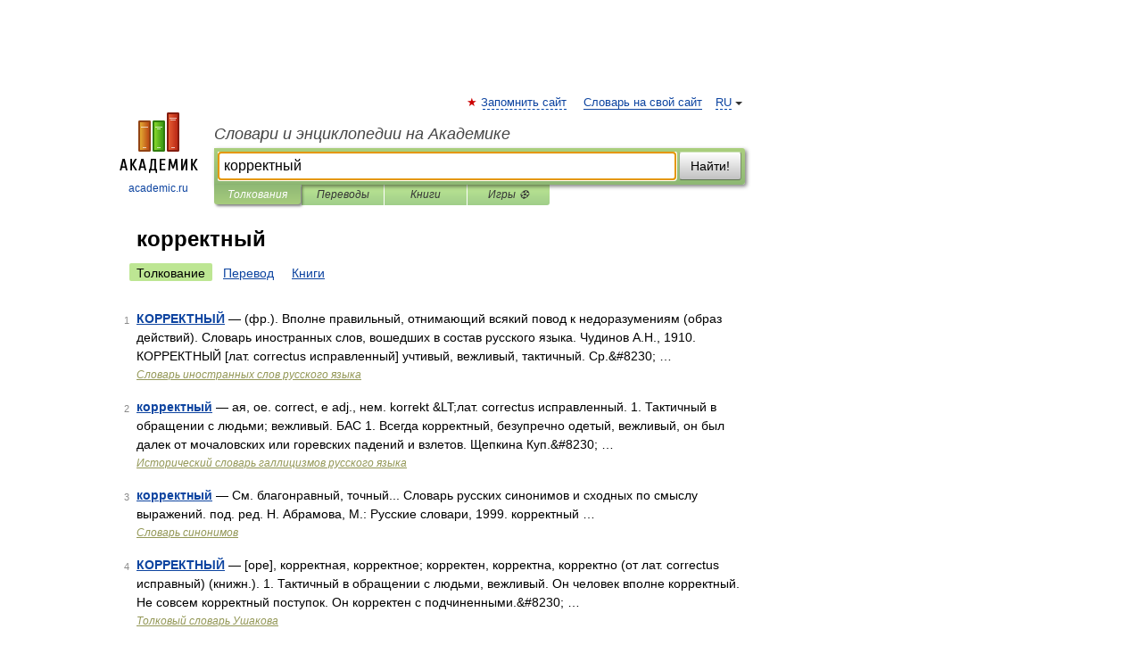

--- FILE ---
content_type: application/javascript; charset=utf-8
request_url: https://fundingchoicesmessages.google.com/f/AGSKWxXGsgTj6PEjhB189aHumZcrFE4f4cRJCpHz4fCS2xSehnzfD906NvUvWzrUG01SP7ArXYCHws4K12E1WKqmUKECjcDm0KMx39ep_CHMT2PG8Rv0TFGV0mDkT_401eqE1UDisbnEqU1N0Se-BGqWTDjoufwuGJ_dLdv5fWykyipvsSZjbyTNxm97BuC7/_/ad/load./sidead./Ads/Biz_/welcome_ad./ad_servlet.
body_size: -1289
content:
window['c3223c4e-e9c0-4db0-ac2c-736c8eea8fc0'] = true;